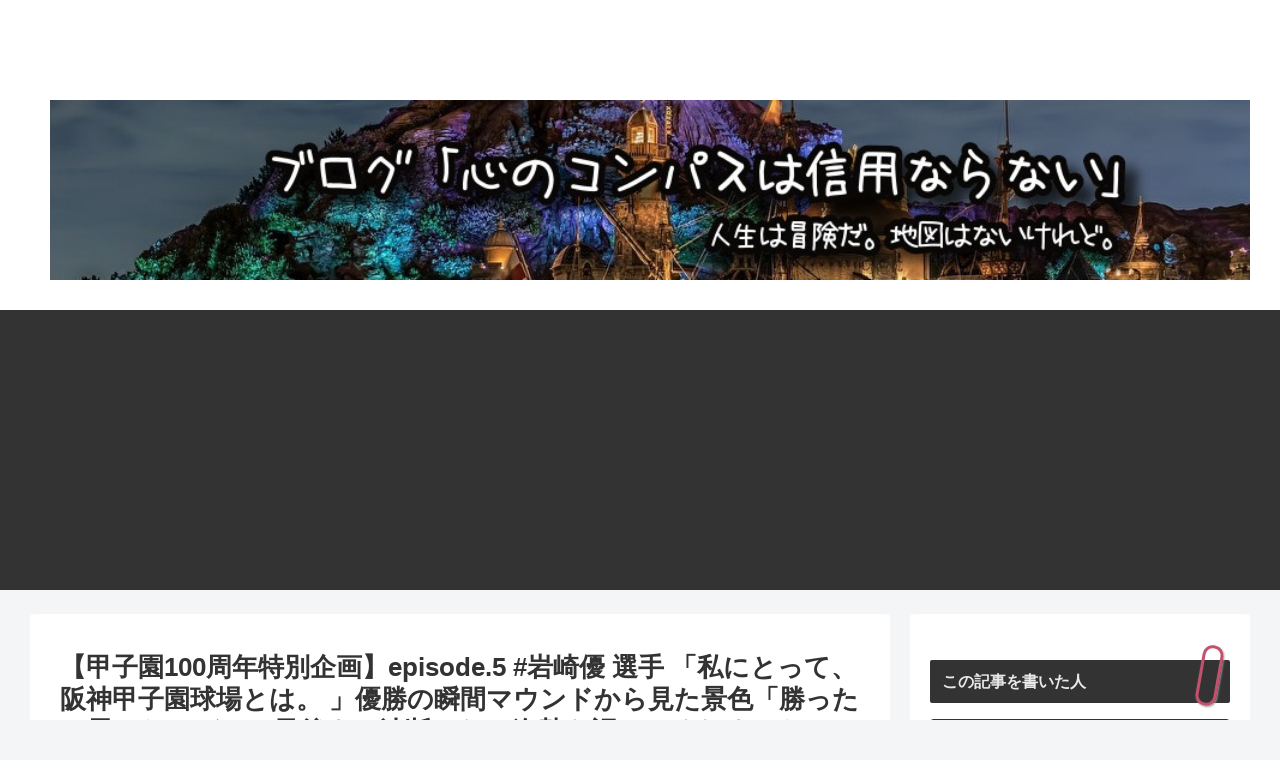

--- FILE ---
content_type: text/html; charset=utf-8
request_url: https://www.google.com/recaptcha/api2/aframe
body_size: 266
content:
<!DOCTYPE HTML><html><head><meta http-equiv="content-type" content="text/html; charset=UTF-8"></head><body><script nonce="ezYUybENatNE0t2MGTZwoQ">/** Anti-fraud and anti-abuse applications only. See google.com/recaptcha */ try{var clients={'sodar':'https://pagead2.googlesyndication.com/pagead/sodar?'};window.addEventListener("message",function(a){try{if(a.source===window.parent){var b=JSON.parse(a.data);var c=clients[b['id']];if(c){var d=document.createElement('img');d.src=c+b['params']+'&rc='+(localStorage.getItem("rc::a")?sessionStorage.getItem("rc::b"):"");window.document.body.appendChild(d);sessionStorage.setItem("rc::e",parseInt(sessionStorage.getItem("rc::e")||0)+1);localStorage.setItem("rc::h",'1768970771785');}}}catch(b){}});window.parent.postMessage("_grecaptcha_ready", "*");}catch(b){}</script></body></html>